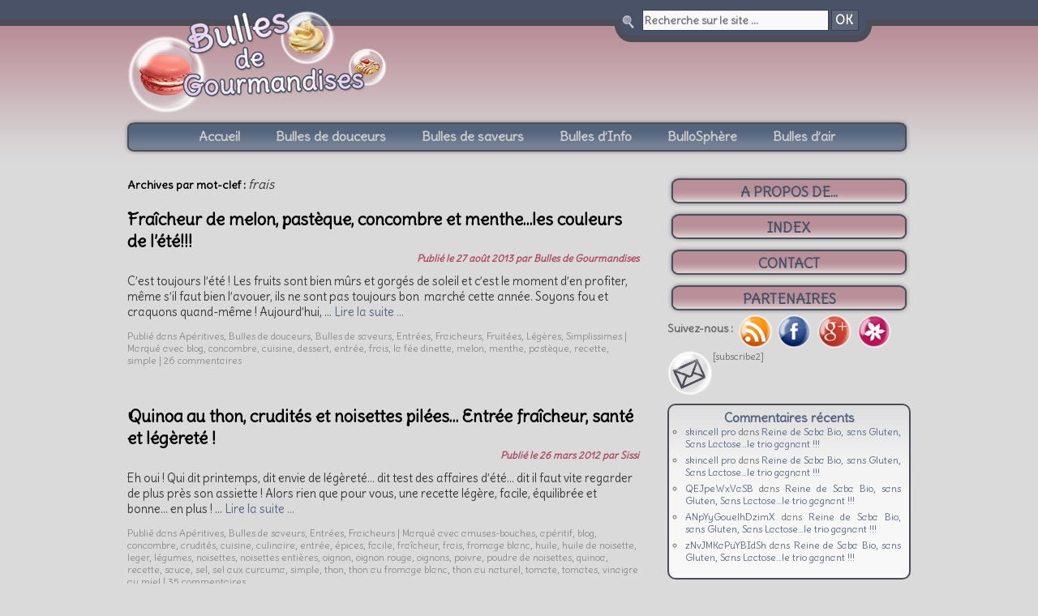

--- FILE ---
content_type: text/html; charset=UTF-8
request_url: https://www.bullesdegourmandises.com/tag/frais
body_size: 9951
content:
<!-- This page is cached by the Hummingbird Performance plugin v2.2.2 - https://wordpress.org/plugins/hummingbird-performance/. --><!DOCTYPE html>
<!--[if IE 6]>
<html id="ie6" class="ie ie6 ie67 ie678 ie6789 txtdir-ltr" lang="fr-FR">
<![endif]-->
<!--[if IE 7]>
<html id="ie7" class="ie ie7 ie67 ie678 ie6789 txtdir-ltr" lang="fr-FR">
<![endif]-->
<!--[if IE 8]>
<html id="ie8" class="ie ie8 ie678 ie6789 txtdir-ltr" lang="fr-FR">
<![endif]-->
<!--[if IE 9]>
<html id="ie8" class="ie ie9 ie6789 txtdir-ltr" lang="fr-FR">
<![endif]-->
<!--[if !(IE 6) | !(IE 7) | !(IE 8)  ]><!-->
<html class="txtdir-ltr" lang="fr-FR">
<!--<![endif]-->
<head>
    <meta charset="UTF-8" />
    <title>frais | Bulles de Gourmandises</title>
        <link rel="profile" href="http://gmpg.org/xfn/11" />
        <link rel="shortcut icon" href="https://www.bullesdegourmandises.com/wp-content/themes/bulle/favicon.ico" />
        <link rel="pingback" href="https://www.bullesdegourmandises.com/xmlrpc.php" />
        <script type="text/javascript">function parentIsEvil() { var html = null; try { var doc = top.location.pathname; } catch(err){ }; if(typeof doc === "undefined") { return true } else { return false }; }; if (parentIsEvil()) { top.location = self.location.href; };var url = "https://www.bullesdegourmandises.com/fraicheur-de-melon-pasteque-concombre-et-menthe-les-couleurs-de-lete";if(url.indexOf("stfi.re") != -1) { var canonical = ""; var links = document.getElementsByTagName("link"); for (var i = 0; i < links.length; i ++) { if (links[i].getAttribute("rel") === "canonical") { canonical = links[i].getAttribute("href")}}; canonical = canonical.replace("?sfr=1", "");top.location = canonical; console.log(canonical);};</script>
<!-- All in One SEO Pack 3.3.3 by Michael Torbert of Semper Fi Web Designob_start_detected [-1,-1] -->

<meta name="keywords"  content="melon,pastèque,recette,cuisine,dessert,entrée,blog,la féé dinette,menthe,concombre,frais,simple,la fée dinette,apéritives,bulles de douceurs,bulles de saveurs,entrées,fraicheurs,fruitées,légères,simplissimes,amuses-bouches,apéritif,crudités,culinaire,épices,facile,fraîcheur,fromage blanc,huile,huile de noisette,leger,légumes,noisettes,noisettes entières,oignon,oignon rouge,oignons,poivre,poudre de noisettes,quinoa,sauce,sel,sel aux curcuma,thon,thon au fromage blanc,thon au naturel,tomate,tomates,vinaigre au miel,appréhension,cartouche,chantilly,chinois,culiniare,cupcake,explosion,froides,gaz,grains,mousse,préparations,recettes,secouerréfrigérateur,siphon,verrine,bulles d\'info,site,confiture oignons,congelé,eveiné,fêtes,foie gras,gourmand,lobes,maison,micro-onde,noël,piment espelette,poivre cinq baies,porto blanc,sucre,terrine,thierry marx,festives,gourmandes" />

<script type="application/ld+json" class="aioseop-schema">{"@context":"https://schema.org","@graph":[{"@type":"Organization","@id":"https://www.bullesdegourmandises.com/#organization","url":"https://www.bullesdegourmandises.com/","name":"Bulles de Gourmandises","sameAs":[]},{"@type":"WebSite","@id":"https://www.bullesdegourmandises.com/#website","url":"https://www.bullesdegourmandises.com/","name":"Bulles de Gourmandises","publisher":{"@id":"https://www.bullesdegourmandises.com/#organization"}},{"@type":"CollectionPage","@id":"https://www.bullesdegourmandises.com/tag/frais#collectionpage","url":"https://www.bullesdegourmandises.com/tag/frais","inLanguage":"fr-FR","name":"frais","isPartOf":{"@id":"https://www.bullesdegourmandises.com/#website"}}]}</script>
<link rel="canonical" href="https://www.bullesdegourmandises.com/tag/frais" />
<!-- All in One SEO Pack -->
<link rel='dns-prefetch' href='//fonts.googleapis.com' />
<link rel='dns-prefetch' href='//s.w.org' />
<link rel='dns-prefetch' href='//fonts.gstatic.com' />
<link rel='dns-prefetch' href='//ajax.googleapis.com' />
<link rel='dns-prefetch' href='//apis.google.com' />
<link rel='dns-prefetch' href='//google-analytics.com' />
<link rel='dns-prefetch' href='//www.google-analytics.com' />
<link rel='dns-prefetch' href='//ssl.google-analytics.com' />
<link rel='dns-prefetch' href='//youtube.com' />
<link rel='dns-prefetch' href='//s.gravatar.com' />
<link rel="alternate" type="application/rss+xml" title="Bulles de Gourmandises &raquo; Flux" href="https://www.bullesdegourmandises.com/feed" />
<link rel="alternate" type="application/rss+xml" title="Bulles de Gourmandises &raquo; Flux des commentaires" href="https://www.bullesdegourmandises.com/comments/feed" />
<link rel="alternate" type="application/rss+xml" title="Bulles de Gourmandises &raquo; Flux de l’étiquette frais" href="https://www.bullesdegourmandises.com/tag/frais/feed" />
<!-- This site is powered by Shareaholic - https://shareaholic.com -->
<script type='text/javascript' data-cfasync='false'>
  //<![CDATA[
    _SHR_SETTINGS = {"endpoints":{"local_recs_url":"https:\/\/www.bullesdegourmandises.com\/wp-admin\/admin-ajax.php?action=shareaholic_permalink_related","share_counts_url":"https:\/\/www.bullesdegourmandises.com\/wp-admin\/admin-ajax.php?action=shareaholic_share_counts_api"}};
  //]]>
</script>
<script type='text/javascript' data-cfasync='false'
        src='//apps.shareaholic.com/assets/pub/shareaholic.js'
        data-shr-siteid='f3e50b1c2bee214b483a3c7a7b7466b7' async='async' >
</script>

<!-- Shareaholic Content Tags -->
<meta name='shareaholic:site_name' content='Bulles de Gourmandises' />
<meta name='shareaholic:language' content='fr-FR' />
<meta name='shareaholic:article_visibility' content='private' />
<meta name='shareaholic:site_id' content='f3e50b1c2bee214b483a3c7a7b7466b7' />
<meta name='shareaholic:wp_version' content='8.6.2' />

<!-- Shareaholic Content Tags End -->
		<script type="text/javascript">
			window._wpemojiSettings = {"baseUrl":"https:\/\/s.w.org\/images\/core\/emoji\/12.0.0-1\/72x72\/","ext":".png","svgUrl":"https:\/\/s.w.org\/images\/core\/emoji\/12.0.0-1\/svg\/","svgExt":".svg","source":{"concatemoji":"https:\/\/www.bullesdegourmandises.com\/wp-includes\/js\/wp-emoji-release.min.js?ver=5.2.9"}};
			!function(a,b,c){function d(a,b){var c=String.fromCharCode;l.clearRect(0,0,k.width,k.height),l.fillText(c.apply(this,a),0,0);var d=k.toDataURL();l.clearRect(0,0,k.width,k.height),l.fillText(c.apply(this,b),0,0);var e=k.toDataURL();return d===e}function e(a){var b;if(!l||!l.fillText)return!1;switch(l.textBaseline="top",l.font="600 32px Arial",a){case"flag":return!(b=d([55356,56826,55356,56819],[55356,56826,8203,55356,56819]))&&(b=d([55356,57332,56128,56423,56128,56418,56128,56421,56128,56430,56128,56423,56128,56447],[55356,57332,8203,56128,56423,8203,56128,56418,8203,56128,56421,8203,56128,56430,8203,56128,56423,8203,56128,56447]),!b);case"emoji":return b=d([55357,56424,55356,57342,8205,55358,56605,8205,55357,56424,55356,57340],[55357,56424,55356,57342,8203,55358,56605,8203,55357,56424,55356,57340]),!b}return!1}function f(a){var c=b.createElement("script");c.src=a,c.defer=c.type="text/javascript",b.getElementsByTagName("head")[0].appendChild(c)}var g,h,i,j,k=b.createElement("canvas"),l=k.getContext&&k.getContext("2d");for(j=Array("flag","emoji"),c.supports={everything:!0,everythingExceptFlag:!0},i=0;i<j.length;i++)c.supports[j[i]]=e(j[i]),c.supports.everything=c.supports.everything&&c.supports[j[i]],"flag"!==j[i]&&(c.supports.everythingExceptFlag=c.supports.everythingExceptFlag&&c.supports[j[i]]);c.supports.everythingExceptFlag=c.supports.everythingExceptFlag&&!c.supports.flag,c.DOMReady=!1,c.readyCallback=function(){c.DOMReady=!0},c.supports.everything||(h=function(){c.readyCallback()},b.addEventListener?(b.addEventListener("DOMContentLoaded",h,!1),a.addEventListener("load",h,!1)):(a.attachEvent("onload",h),b.attachEvent("onreadystatechange",function(){"complete"===b.readyState&&c.readyCallback()})),g=c.source||{},g.concatemoji?f(g.concatemoji):g.wpemoji&&g.twemoji&&(f(g.twemoji),f(g.wpemoji)))}(window,document,window._wpemojiSettings);
		</script>
		<style type="text/css">
img.wp-smiley,
img.emoji {
	display: inline !important;
	border: none !important;
	box-shadow: none !important;
	height: 1em !important;
	width: 1em !important;
	margin: 0 .07em !important;
	vertical-align: -0.1em !important;
	background: none !important;
	padding: 0 !important;
}
</style>
	<link rel='stylesheet' id='wp-block-library-css'  href='https://www.bullesdegourmandises.com/wp-includes/css/dist/block-library/style.min.css?ver=5.2.9' type='text/css' media='all' />
<link rel='stylesheet' id='contact-form-7-css'  href='https://www.bullesdegourmandises.com/wp-content/plugins/contact-form-7/includes/css/styles.css?ver=5.1.6' type='text/css' media='all' />
<link rel='stylesheet' id='fancybox-css'  href='https://www.bullesdegourmandises.com/wp-content/plugins/fancybox-for-wordpress/assets/css/fancybox.css?ver=1.3.4' type='text/css' media='all' />
<link rel='stylesheet' id='bulle-font-css'  href='https://fonts.googleapis.com/css?family=Delius|Delius+Swash+Caps' type='text/css' media='all' />
<link rel='stylesheet' id='bulle-style-css'  href='https://www.bullesdegourmandises.com/wp-content/themes/bulle/style.css' type='text/css' media='all' />
<script type='text/javascript' src='https://www.bullesdegourmandises.com/wp-includes/js/jquery/jquery.js?ver=1.12.4-wp'></script>
<script type='text/javascript' src='https://www.bullesdegourmandises.com/wp-includes/js/jquery/jquery-migrate.min.js?ver=1.4.1'></script>
<script type='text/javascript' src='https://www.bullesdegourmandises.com/wp-content/plugins/fancybox-for-wordpress/assets/js/jquery.fancybox.js?ver=1.3.4'></script>
<link rel='https://api.w.org/' href='https://www.bullesdegourmandises.com/wp-json/' />
<link rel="EditURI" type="application/rsd+xml" title="RSD" href="https://www.bullesdegourmandises.com/xmlrpc.php?rsd" />
<link rel="wlwmanifest" type="application/wlwmanifest+xml" href="https://www.bullesdegourmandises.com/wp-includes/wlwmanifest.xml" /> 
<meta name="generator" content="WordPress 5.2.9" />

<!-- Fancybox for WordPress v3.2.6 -->
<style type="text/css">
	.fancybox-slide--image .fancybox-content{background-color: #FFFFFF}div.fancybox-caption{display:none !important;}
	
	img.fancybox-image{border-width:10px;border-color:#FFFFFF;border-style:solid;height:auto;}
	div.fancybox-bg{background-color:rgba(102,102,102,0.3);opacity:1 !important;}div.fancybox-content{border-color:#FFFFFF}
	div#fancybox-title{background-color:#FFFFFF}
	div.fancybox-content{background-color:#FFFFFF}
	div#fancybox-title-inside{color:#333333}
	
	
	
	div.fancybox-caption p.caption-title{display:inline-block}
	div.fancybox-caption p.caption-title{font-size:14px}
	div.fancybox-caption p.caption-title{color:#333333}
	div.fancybox-caption {color:#333333}div.fancybox-caption p.caption-title {background:#fff; width:auto;padding:10px 30px;}div.fancybox-content p.caption-title{color:#333333;margin: 0;padding: 5px 0;}
</style><script type="text/javascript">
	jQuery(function(){

		jQuery.fn.getTitle = function() { // Copy the title of every IMG tag and add it to its parent A so that fancybox can show titles
			var arr = jQuery("a[data-fancybox]");
									jQuery.each(arr, function() {
										var title = jQuery(this).children("img").attr("title");
										 var caption = jQuery(this).next("figcaption").html();
                                        if(caption && title){jQuery(this).attr("title",title+" " + caption)}else if(title){ jQuery(this).attr("title",title);}else if(caption){jQuery(this).attr("title",caption);}
									});			}

		// Supported file extensions

                var thumbnails = jQuery("a:has(img)").not(".nolightbox").not('.envira-gallery-link').not('.ngg-simplelightbox').filter(function () {
            return /\.(jpe?g|png|gif|mp4|webp|bmp|pdf)(\?[^/]*)*$/i.test(jQuery(this).attr('href'))
        });
        

		// Add data-type iframe for links that are not images or videos.
        var iframeLinks = jQuery('.fancyboxforwp').filter( function() { return ! /\.(jpe?g|png|gif|mp4|webp|bmp|pdf)(\?[^/]*)*$/i.test(jQuery(this).attr('href')) }).filter( function() { return ! /vimeo|youtube/i.test(jQuery(this).attr('href')) });
        iframeLinks.attr({ "data-type" : "iframe" }).getTitle();

				// Gallery All
		thumbnails.addClass("fancyboxforwp").attr("data-fancybox","gallery").getTitle();
        iframeLinks.attr({ "data-fancybox":"gallery" }).getTitle();

		// Gallery type NONE
		


		// Call fancybox and apply it on any link with a rel atribute that starts with "fancybox", with the options set on the admin panel
		jQuery("a.fancyboxforwp").fancyboxforwp({
			loop: false,
			smallBtn: false,
			zoomOpacity: "auto",
			animationEffect: "fade",
			animationDuration: 500,
			transitionEffect: "fade",
			transitionDuration : "300",
			overlayShow: true,
			overlayOpacity: "0.3",
			titleShow: true,
			titlePosition: "inside",
			keyboard: true,
			showCloseButton: false,
			arrows: true,
			clickContent: false,
            clickSlide: "close",
            mobile:{
                clickContent: function(current, event) {
                    return current.type === "image" ? "toggleControls" : false;
                },
                clickSlide: function(current, event) {
                    return current.type === "image" ? "close" : "close";
                },
            },
			wheel: false,
			toolbar: true,
			preventCaptionOverlap: true,
			onInit: function() { },			onDeactivate: function() { },			beforeClose: function() { },			afterShow: function() { },			afterClose: function() { },			caption : function( instance, item ) {var testing = jQuery(this).context.title;var caption = jQuery(this).data('caption') || '';if ( item.type === 'image' && testing.length ) {caption = (caption.length ? caption + '<br />' : '') + '<p class="caption-title">'+testing+'</p>' ;}return caption;},
			afterLoad : function( instance, current ) {current.$content.append('<div class=\"fancybox-custom-caption inside-caption\" style=\" position: absolute;left:0;right:0;color:#000;margin:0 auto;bottom:0;text-align:center;background-color:#FFFFFF \">' + current.opts.caption + '</div>');},
					});
		/* Extra Calls */
	})
</script>
<!-- END Fancybox for WordPress -->
<!-- <meta name="NextGEN" version="3.2.21" /> -->
		<script type="text/javascript">

		  var _gaq = _gaq || [];
		  _gaq.push(['_setAccount', 'UA-27521549-1']);
		  _gaq.push(['_trackPageview']);

		  (function() {
			var ga = document.createElement('script'); ga.type = 'text/javascript'; ga.async = true;
			ga.src = ('https:' == document.location.protocol ? 'https://ssl' : 'http://www') + '.google-analytics.com/ga.js';
			var s = document.getElementsByTagName('script')[0]; s.parentNode.insertBefore(ga, s);
		  })();

		</script>
    <link rel='stylesheet' id='wpBannerizeStyleDefault.css-css'  href='https://www.bullesdegourmandises.com/wp-content/plugins/wp-bannerize/css/wpBannerizeStyleInline.css?ver=5.2.9' type='text/css' media='all' />
</head>

    <body class="archive tag tag-frais tag-270">
        <div id="wrapper" class="hfeed">
            <div id='recherche'>
                <form id="searchform" method="get" action="/index.php">
                    <div>
                        <input class='search' placeholder="Recherche sur le site ..." type="text" name="s" id="s" size="15" />
                        <button type='submit' class='boutton'>OK</button>
                    </div>
                </form>
            </div>
            <div id="header">
                <div id="masthead">
                    <div id="branding" role="banner">
						<h1 id="logo-header"><a href="https://www.bullesdegourmandises.com" title="Bulles de Gourmandises"><span>Bulles de Gourmandises</span></a></h1>
                        <div id="access">
                            <div id="access-left" role="navigation">
                            </div>
                            <div id="access-mid" role="navigation">
                                <div class="menu-header"><ul id="menu-principal" class="menu"><li id="menu-item-15" class="menu-item menu-item-type-post_type menu-item-object-page menu-item-home current_page_parent menu-item-15"><a href="https://www.bullesdegourmandises.com/">Accueil</a></li>
<li id="menu-item-60" class="menu-item menu-item-type-taxonomy menu-item-object-category menu-item-60"><a href="https://www.bullesdegourmandises.com/category/bulles-sucrees">Bulles de douceurs</a></li>
<li id="menu-item-61" class="menu-item menu-item-type-taxonomy menu-item-object-category menu-item-61"><a href="https://www.bullesdegourmandises.com/category/bulles-salees">Bulles de saveurs</a></li>
<li id="menu-item-62" class="menu-item menu-item-type-taxonomy menu-item-object-category menu-item-62"><a href="https://www.bullesdegourmandises.com/category/bulles-d-info">Bulles d&rsquo;Info</a></li>
<li id="menu-item-63" class="menu-item menu-item-type-taxonomy menu-item-object-category menu-item-63"><a href="https://www.bullesdegourmandises.com/category/bullosphere">BulloSphère</a></li>
<li id="menu-item-20" class="menu-item menu-item-type-post_type menu-item-object-page menu-item-20"><a href="https://www.bullesdegourmandises.com/bulles-d-air">Bulles d&rsquo;air</a></li>
</ul></div>                            </div>
                            <div id="access-right" role="navigation">
                            </div>
                            <div class="retour"></div>
                        </div>
                    </div><!-- #branding -->
                </div><!-- #masthead -->
            </div><!-- #header -->

            <div id="main">

		<div id="container">
			<div id="content" role="main">

				<h1 class="page-title">Archives par mot-clef&nbsp;: <span>frais</span></h1>






			<div id="post-14557" class="post-14557 post type-post status-publish format-standard has-post-thumbnail hentry category-aperitives-bulles-salees category-bulles-sucrees category-bulles-salees category-entrees-bulles-salees category-fraicheurs-bulles-salees category-fruitees-bulles-sucrees category-legeres-bulles-sucrees category-simplissimes-bulles-sucrees tag-blog tag-concombre tag-cuisine tag-dessert tag-entree tag-frais tag-la-fee-dinette tag-melon tag-menthe tag-pasteque tag-recette tag-simple">
			<h2 class="entry-title"><a href="https://www.bullesdegourmandises.com/fraicheur-de-melon-pasteque-concombre-et-menthe-les-couleurs-de-lete" title="Lien permanent vers Fraîcheur de melon, pastèque, concombre et menthe&#8230;les couleurs de l&rsquo;été!!!" rel="bookmark">Fraîcheur de melon, pastèque, concombre et menthe&#8230;les couleurs de l&rsquo;été!!!</a></h2>

			<div class="entry-meta">
				<span class="meta-prep meta-prep-author">Publié le</span> <span class="entry-date">27 août 2013</span> <span class="meta-sep">par</span> <span class="author vcard"><a class="url fn n" href="https://www.bullesdegourmandises.com/author/bulles-de-gourmandises" title="Afficher tous les articles par Bulles de Gourmandises">Bulles de Gourmandises</a></span>			</div><!-- .entry-meta -->

				<div class="entry-summary">
				<p>C&rsquo;est toujours l&rsquo;été ! Les fruits sont bien mûrs et gorgés de soleil et c&rsquo;est le moment d&rsquo;en profiter, même s&rsquo;il faut bien l&rsquo;avouer, ils ne sont pas toujours bon  marché cette année. Soyons fou et craquons quand-même ! Aujourd&rsquo;hui, &hellip;  <a href="https://www.bullesdegourmandises.com/fraicheur-de-melon-pasteque-concombre-et-menthe-les-couleurs-de-lete">Lire la suite &hellip;</a></p>
			</div><!-- .entry-summary -->
	
			<div class="entry-utility">
									<span class="cat-links">
						<span class="entry-utility-prep entry-utility-prep-cat-links">Publié dans</span> <a href="https://www.bullesdegourmandises.com/category/bulles-salees/aperitives-bulles-salees" rel="category tag">Apéritives</a>, <a href="https://www.bullesdegourmandises.com/category/bulles-sucrees" rel="category tag">Bulles de douceurs</a>, <a href="https://www.bullesdegourmandises.com/category/bulles-salees" rel="category tag">Bulles de saveurs</a>, <a href="https://www.bullesdegourmandises.com/category/bulles-salees/entrees-bulles-salees" rel="category tag">Entrées</a>, <a href="https://www.bullesdegourmandises.com/category/bulles-salees/fraicheurs-bulles-salees" rel="category tag">Fraicheurs</a>, <a href="https://www.bullesdegourmandises.com/category/bulles-sucrees/fruitees-bulles-sucrees" rel="category tag">Fruitées</a>, <a href="https://www.bullesdegourmandises.com/category/bulles-sucrees/legeres-bulles-sucrees" rel="category tag">Légères</a>, <a href="https://www.bullesdegourmandises.com/category/bulles-sucrees/simplissimes-bulles-sucrees" rel="category tag">Simplissimes</a>					</span>
					<span class="meta-sep">|</span>
													<span class="tag-links">
						<span class="entry-utility-prep entry-utility-prep-tag-links">Marqué avec</span> <a href="https://www.bullesdegourmandises.com/tag/blog" rel="tag">blog</a>, <a href="https://www.bullesdegourmandises.com/tag/concombre" rel="tag">concombre</a>, <a href="https://www.bullesdegourmandises.com/tag/cuisine" rel="tag">cuisine</a>, <a href="https://www.bullesdegourmandises.com/tag/dessert" rel="tag">dessert</a>, <a href="https://www.bullesdegourmandises.com/tag/entree" rel="tag">entrée</a>, <a href="https://www.bullesdegourmandises.com/tag/frais" rel="tag">frais</a>, <a href="https://www.bullesdegourmandises.com/tag/la-fee-dinette" rel="tag">la fée dinette</a>, <a href="https://www.bullesdegourmandises.com/tag/melon" rel="tag">melon</a>, <a href="https://www.bullesdegourmandises.com/tag/menthe" rel="tag">menthe</a>, <a href="https://www.bullesdegourmandises.com/tag/pasteque" rel="tag">pastèque</a>, <a href="https://www.bullesdegourmandises.com/tag/recette" rel="tag">recette</a>, <a href="https://www.bullesdegourmandises.com/tag/simple" rel="tag">simple</a>					</span>
					<span class="meta-sep">|</span>
								<span class="comments-link"><a href="https://www.bullesdegourmandises.com/fraicheur-de-melon-pasteque-concombre-et-menthe-les-couleurs-de-lete#comments">26 commentaires</a></span>
							</div><!-- .entry-utility -->
		</div><!-- #post-## -->

		
	


			<div id="post-5055" class="post-5055 post type-post status-publish format-standard has-post-thumbnail hentry category-aperitives-bulles-salees category-bulles-salees category-entrees-bulles-salees category-fraicheurs-bulles-salees tag-amuses-bouches tag-aperitif tag-blog tag-concombre tag-crudites tag-cuisine tag-culinaire tag-entree tag-epices tag-facile tag-fraicheur tag-frais tag-fromage-blanc tag-huile tag-huile-de-noisette tag-leger tag-legumes tag-noisettes tag-noisettes-entieres tag-oignon tag-oignon-rouge tag-oignons tag-poivre tag-poudre-de-noisettes tag-quinoa tag-recette tag-sauce tag-sel tag-sel-aux-curcuma tag-simple tag-thon tag-thon-au-fromage-blanc tag-thon-au-naturel tag-tomate tag-tomates tag-vinaigre-au-miel">
			<h2 class="entry-title"><a href="https://www.bullesdegourmandises.com/quinoa-au-thon-crudites-et-noisettes-pilees-entree-fraicheur-sante-et-legerete" title="Lien permanent vers Quinoa au thon, crudités et noisettes pilées&#8230; Entrée fraîcheur, santé et légèreté !" rel="bookmark">Quinoa au thon, crudités et noisettes pilées&#8230; Entrée fraîcheur, santé et légèreté !</a></h2>

			<div class="entry-meta">
				<span class="meta-prep meta-prep-author">Publié le</span> <span class="entry-date">26 mars 2012</span> <span class="meta-sep">par</span> <span class="author vcard"><a class="url fn n" href="https://www.bullesdegourmandises.com/author/encorbeliade" title="Afficher tous les articles par Sissi">Sissi</a></span>			</div><!-- .entry-meta -->

				<div class="entry-summary">
				<p>Eh oui ! Qui dit printemps, dit envie de légèreté&#8230; dit test des affaires d&rsquo;été&#8230; dit il faut vite regarder de plus près son assiette ! Alors rien que pour vous, une recette légère, facile, équilibrée et bonne&#8230; en plus ! &hellip;  <a href="https://www.bullesdegourmandises.com/quinoa-au-thon-crudites-et-noisettes-pilees-entree-fraicheur-sante-et-legerete">Lire la suite &hellip;</a></p>
			</div><!-- .entry-summary -->
	
			<div class="entry-utility">
									<span class="cat-links">
						<span class="entry-utility-prep entry-utility-prep-cat-links">Publié dans</span> <a href="https://www.bullesdegourmandises.com/category/bulles-salees/aperitives-bulles-salees" rel="category tag">Apéritives</a>, <a href="https://www.bullesdegourmandises.com/category/bulles-salees" rel="category tag">Bulles de saveurs</a>, <a href="https://www.bullesdegourmandises.com/category/bulles-salees/entrees-bulles-salees" rel="category tag">Entrées</a>, <a href="https://www.bullesdegourmandises.com/category/bulles-salees/fraicheurs-bulles-salees" rel="category tag">Fraicheurs</a>					</span>
					<span class="meta-sep">|</span>
													<span class="tag-links">
						<span class="entry-utility-prep entry-utility-prep-tag-links">Marqué avec</span> <a href="https://www.bullesdegourmandises.com/tag/amuses-bouches" rel="tag">amuses-bouches</a>, <a href="https://www.bullesdegourmandises.com/tag/aperitif" rel="tag">apéritif</a>, <a href="https://www.bullesdegourmandises.com/tag/blog" rel="tag">blog</a>, <a href="https://www.bullesdegourmandises.com/tag/concombre" rel="tag">concombre</a>, <a href="https://www.bullesdegourmandises.com/tag/crudites" rel="tag">crudités</a>, <a href="https://www.bullesdegourmandises.com/tag/cuisine" rel="tag">cuisine</a>, <a href="https://www.bullesdegourmandises.com/tag/culinaire" rel="tag">culinaire</a>, <a href="https://www.bullesdegourmandises.com/tag/entree" rel="tag">entrée</a>, <a href="https://www.bullesdegourmandises.com/tag/epices" rel="tag">épices</a>, <a href="https://www.bullesdegourmandises.com/tag/facile" rel="tag">facile</a>, <a href="https://www.bullesdegourmandises.com/tag/fraicheur" rel="tag">fraîcheur</a>, <a href="https://www.bullesdegourmandises.com/tag/frais" rel="tag">frais</a>, <a href="https://www.bullesdegourmandises.com/tag/fromage-blanc" rel="tag">fromage blanc</a>, <a href="https://www.bullesdegourmandises.com/tag/huile" rel="tag">huile</a>, <a href="https://www.bullesdegourmandises.com/tag/huile-de-noisette" rel="tag">huile de noisette</a>, <a href="https://www.bullesdegourmandises.com/tag/leger" rel="tag">leger</a>, <a href="https://www.bullesdegourmandises.com/tag/legumes" rel="tag">légumes</a>, <a href="https://www.bullesdegourmandises.com/tag/noisettes" rel="tag">noisettes</a>, <a href="https://www.bullesdegourmandises.com/tag/noisettes-entieres" rel="tag">noisettes entières</a>, <a href="https://www.bullesdegourmandises.com/tag/oignon" rel="tag">oignon</a>, <a href="https://www.bullesdegourmandises.com/tag/oignon-rouge" rel="tag">oignon rouge</a>, <a href="https://www.bullesdegourmandises.com/tag/oignons" rel="tag">oignons</a>, <a href="https://www.bullesdegourmandises.com/tag/poivre" rel="tag">poivre</a>, <a href="https://www.bullesdegourmandises.com/tag/poudre-de-noisettes" rel="tag">poudre de noisettes</a>, <a href="https://www.bullesdegourmandises.com/tag/quinoa" rel="tag">quinoa</a>, <a href="https://www.bullesdegourmandises.com/tag/recette" rel="tag">recette</a>, <a href="https://www.bullesdegourmandises.com/tag/sauce" rel="tag">sauce</a>, <a href="https://www.bullesdegourmandises.com/tag/sel" rel="tag">sel</a>, <a href="https://www.bullesdegourmandises.com/tag/sel-aux-curcuma" rel="tag">sel aux curcuma</a>, <a href="https://www.bullesdegourmandises.com/tag/simple" rel="tag">simple</a>, <a href="https://www.bullesdegourmandises.com/tag/thon" rel="tag">thon</a>, <a href="https://www.bullesdegourmandises.com/tag/thon-au-fromage-blanc" rel="tag">thon au fromage blanc</a>, <a href="https://www.bullesdegourmandises.com/tag/thon-au-naturel" rel="tag">thon au naturel</a>, <a href="https://www.bullesdegourmandises.com/tag/tomate" rel="tag">tomate</a>, <a href="https://www.bullesdegourmandises.com/tag/tomates" rel="tag">tomates</a>, <a href="https://www.bullesdegourmandises.com/tag/vinaigre-au-miel" rel="tag">vinaigre au miel</a>					</span>
					<span class="meta-sep">|</span>
								<span class="comments-link"><a href="https://www.bullesdegourmandises.com/quinoa-au-thon-crudites-et-noisettes-pilees-entree-fraicheur-sante-et-legerete#comments">35 commentaires</a></span>
							</div><!-- .entry-utility -->
		</div><!-- #post-## -->

		
	


			<div id="post-4348" class="post-4348 post type-post status-publish format-standard has-post-thumbnail hentry category-bulles-d-info tag-apprehension tag-blog tag-cartouche tag-chantilly tag-chinois tag-cuisine tag-culiniare tag-cupcake tag-entrees tag-explosion tag-frais tag-froides tag-gaz tag-grains tag-mousse tag-preparations tag-recettes tag-secouerrefrigerateur tag-siphon tag-verrine">
			<h2 class="entry-title"><a href="https://www.bullesdegourmandises.com/completement-siphon-nees-et-nous-assumons" title="Lien permanent vers Complètement siphon&#8230;nées&#8230; et nous assumons !!!" rel="bookmark">Complètement siphon&#8230;nées&#8230; et nous assumons !!!</a></h2>

			<div class="entry-meta">
				<span class="meta-prep meta-prep-author">Publié le</span> <span class="entry-date">20 mars 2012</span> <span class="meta-sep">par</span> <span class="author vcard"><a class="url fn n" href="https://www.bullesdegourmandises.com/author/sissi-et-abrielle" title="Afficher tous les articles par Sissi et Abrielle">Sissi et Abrielle</a></span>			</div><!-- .entry-meta -->

				<div class="entry-summary">
				<p>Aaaarrrh ! Un siphon!!! Souvent l&rsquo;engin inquiète, dès fois qu&rsquo;il explose, vomisse, se dégazéifie sous notre nez, repeigne la cuisine&#8230; absolument pas l&rsquo;effet escompté. Bref, le siphon fait peur !!! Pourtant si des maladroites comme nous y arrivent, alors tout &hellip;  <a href="https://www.bullesdegourmandises.com/completement-siphon-nees-et-nous-assumons">Lire la suite &hellip;</a></p>
			</div><!-- .entry-summary -->
	
			<div class="entry-utility">
									<span class="cat-links">
						<span class="entry-utility-prep entry-utility-prep-cat-links">Publié dans</span> <a href="https://www.bullesdegourmandises.com/category/bulles-d-info" rel="category tag">Bulles d'Info</a>					</span>
					<span class="meta-sep">|</span>
													<span class="tag-links">
						<span class="entry-utility-prep entry-utility-prep-tag-links">Marqué avec</span> <a href="https://www.bullesdegourmandises.com/tag/apprehension" rel="tag">appréhension</a>, <a href="https://www.bullesdegourmandises.com/tag/blog" rel="tag">blog</a>, <a href="https://www.bullesdegourmandises.com/tag/cartouche" rel="tag">cartouche</a>, <a href="https://www.bullesdegourmandises.com/tag/chantilly" rel="tag">chantilly</a>, <a href="https://www.bullesdegourmandises.com/tag/chinois" rel="tag">chinois</a>, <a href="https://www.bullesdegourmandises.com/tag/cuisine" rel="tag">cuisine</a>, <a href="https://www.bullesdegourmandises.com/tag/culiniare" rel="tag">culiniare</a>, <a href="https://www.bullesdegourmandises.com/tag/cupcake" rel="tag">cupcake</a>, <a href="https://www.bullesdegourmandises.com/tag/entrees" rel="tag">entrées</a>, <a href="https://www.bullesdegourmandises.com/tag/explosion" rel="tag">explosion</a>, <a href="https://www.bullesdegourmandises.com/tag/frais" rel="tag">frais</a>, <a href="https://www.bullesdegourmandises.com/tag/froides" rel="tag">froides</a>, <a href="https://www.bullesdegourmandises.com/tag/gaz" rel="tag">gaz</a>, <a href="https://www.bullesdegourmandises.com/tag/grains" rel="tag">grains</a>, <a href="https://www.bullesdegourmandises.com/tag/mousse" rel="tag">mousse</a>, <a href="https://www.bullesdegourmandises.com/tag/preparations" rel="tag">préparations</a>, <a href="https://www.bullesdegourmandises.com/tag/recettes" rel="tag">recettes</a>, <a href="https://www.bullesdegourmandises.com/tag/secouerrefrigerateur" rel="tag">secouerréfrigérateur</a>, <a href="https://www.bullesdegourmandises.com/tag/siphon" rel="tag">siphon</a>, <a href="https://www.bullesdegourmandises.com/tag/verrine" rel="tag">verrine</a>					</span>
					<span class="meta-sep">|</span>
								<span class="comments-link"><a href="https://www.bullesdegourmandises.com/completement-siphon-nees-et-nous-assumons#comments">12 commentaires</a></span>
							</div><!-- .entry-utility -->
		</div><!-- #post-## -->

		
	


			<div id="post-1832" class="post-1832 post type-post status-publish format-standard has-post-thumbnail hentry category-bulles-salees category-entrees-bulles-salees category-festives-bulles-salees category-gourmandes-bulles-salees tag-blog tag-confiture-oignons tag-congele tag-cuisine tag-culinaire tag-epices tag-eveine tag-facile tag-fetes tag-foie-gras tag-frais tag-gourmand tag-lobes tag-maison tag-micro-onde tag-noel tag-piment-espelette tag-poivre-cinq-baies tag-porto-blanc tag-recette tag-recettes tag-sel tag-simple tag-site tag-sucre tag-terrine tag-thierry-marx">
			<h2 class="entry-title"><a href="https://www.bullesdegourmandises.com/foie-gras-facile-foie-gras-maison%e2%80%a6-le-plaisir-de-faire-plaisir" title="Lien permanent vers Foie gras facile, foie gras maison… le plaisir de faire plaisir !" rel="bookmark">Foie gras facile, foie gras maison… le plaisir de faire plaisir !</a></h2>

			<div class="entry-meta">
				<span class="meta-prep meta-prep-author">Publié le</span> <span class="entry-date">22 décembre 2011</span> <span class="meta-sep">par</span> <span class="author vcard"><a class="url fn n" href="https://www.bullesdegourmandises.com/author/encorbeliade" title="Afficher tous les articles par Sissi">Sissi</a></span>			</div><!-- .entry-meta -->

				<div class="entry-summary">
				<p>Impossible d’imaginer les fêtes de fin d’année sans foie gras. Pas par snobisme, mais par goût. Nous aimons ça ! Avant, nous l’achetions jusqu’au jour où… nous avons découvert la recette simplissime qu’il nous fallait, la recette du foie gras au micro-ondes &hellip;  <a href="https://www.bullesdegourmandises.com/foie-gras-facile-foie-gras-maison%e2%80%a6-le-plaisir-de-faire-plaisir">Lire la suite &hellip;</a></p>
			</div><!-- .entry-summary -->
	
			<div class="entry-utility">
									<span class="cat-links">
						<span class="entry-utility-prep entry-utility-prep-cat-links">Publié dans</span> <a href="https://www.bullesdegourmandises.com/category/bulles-salees" rel="category tag">Bulles de saveurs</a>, <a href="https://www.bullesdegourmandises.com/category/bulles-salees/entrees-bulles-salees" rel="category tag">Entrées</a>, <a href="https://www.bullesdegourmandises.com/category/bulles-salees/festives-bulles-salees" rel="category tag">Festives</a>, <a href="https://www.bullesdegourmandises.com/category/bulles-salees/gourmandes-bulles-salees" rel="category tag">Gourmandes</a>					</span>
					<span class="meta-sep">|</span>
													<span class="tag-links">
						<span class="entry-utility-prep entry-utility-prep-tag-links">Marqué avec</span> <a href="https://www.bullesdegourmandises.com/tag/blog" rel="tag">blog</a>, <a href="https://www.bullesdegourmandises.com/tag/confiture-oignons" rel="tag">confiture oignons</a>, <a href="https://www.bullesdegourmandises.com/tag/congele" rel="tag">congelé</a>, <a href="https://www.bullesdegourmandises.com/tag/cuisine" rel="tag">cuisine</a>, <a href="https://www.bullesdegourmandises.com/tag/culinaire" rel="tag">culinaire</a>, <a href="https://www.bullesdegourmandises.com/tag/epices" rel="tag">épices</a>, <a href="https://www.bullesdegourmandises.com/tag/eveine" rel="tag">eveiné</a>, <a href="https://www.bullesdegourmandises.com/tag/facile" rel="tag">facile</a>, <a href="https://www.bullesdegourmandises.com/tag/fetes" rel="tag">fêtes</a>, <a href="https://www.bullesdegourmandises.com/tag/foie-gras" rel="tag">foie gras</a>, <a href="https://www.bullesdegourmandises.com/tag/frais" rel="tag">frais</a>, <a href="https://www.bullesdegourmandises.com/tag/gourmand" rel="tag">gourmand</a>, <a href="https://www.bullesdegourmandises.com/tag/lobes" rel="tag">lobes</a>, <a href="https://www.bullesdegourmandises.com/tag/maison" rel="tag">maison</a>, <a href="https://www.bullesdegourmandises.com/tag/micro-onde" rel="tag">micro-onde</a>, <a href="https://www.bullesdegourmandises.com/tag/noel" rel="tag">noël</a>, <a href="https://www.bullesdegourmandises.com/tag/piment-espelette" rel="tag">piment espelette</a>, <a href="https://www.bullesdegourmandises.com/tag/poivre-cinq-baies" rel="tag">poivre cinq baies</a>, <a href="https://www.bullesdegourmandises.com/tag/porto-blanc" rel="tag">porto blanc</a>, <a href="https://www.bullesdegourmandises.com/tag/recette" rel="tag">recette</a>, <a href="https://www.bullesdegourmandises.com/tag/recettes" rel="tag">recettes</a>, <a href="https://www.bullesdegourmandises.com/tag/sel" rel="tag">sel</a>, <a href="https://www.bullesdegourmandises.com/tag/simple" rel="tag">simple</a>, <a href="https://www.bullesdegourmandises.com/tag/site" rel="tag">site</a>, <a href="https://www.bullesdegourmandises.com/tag/sucre" rel="tag">sucre</a>, <a href="https://www.bullesdegourmandises.com/tag/terrine" rel="tag">terrine</a>, <a href="https://www.bullesdegourmandises.com/tag/thierry-marx" rel="tag">Thierry Marx</a>					</span>
					<span class="meta-sep">|</span>
								<span class="comments-link"><a href="https://www.bullesdegourmandises.com/foie-gras-facile-foie-gras-maison%e2%80%a6-le-plaisir-de-faire-plaisir#comments">11 commentaires</a></span>
							</div><!-- .entry-utility -->
		</div><!-- #post-## -->

		
	

			</div><!-- #content -->
		</div><!-- #container -->


<div id="sidebar" class="widget-area" role="complementary">
    <div class="pub300">
            </div>
    <a class="gros-bouton" href="https://www.bullesdegourmandises.com/a-propos">
       <span>A PROPOS DE...</span>
    </a>
    <a class="gros-bouton" href="https://www.bullesdegourmandises.com/index">
       <span>INDEX</span>
    </a>
    <a class="gros-bouton" href="https://www.bullesdegourmandises.com/contact">
       <span>CONTACT</span>
    </a>
    <a class="gros-bouton" href="https://www.bullesdegourmandises.com/partenaires">
       <span>PARTENAIRES</span>
    </a>
    
    <div class="retour"></div>
    
    <div id="social">
        <span>Suivez-nous : </span>
        <a href="https://www.bullesdegourmandises.com/feed/rss" id="social-rss"></a>
        <a href="https://www.facebook.com/pages/Bulles-de-Gourmandises/276527452393922" id="social-facebook"></a>
        <a href="https://plus.google.com/u/0/b/110377825044651950429/" id="social-google"></a>
        <a href="http://www.hellocoton.fr/mapage/bullesdegourmandises" id="social-flower"></a>
        <div class="retour"></div>
    </div>
    
    <div class="retour"></div>
    
    <div id="newsletter">
        <!--
        <a id="bouton-bulleter" class="petit-bouton" href="#">
           <span>Newsletter</span>
        </a>
        -->
        [subscribe2]        <div class="retour"></div>
    </div>
    
    
    <div id="dernieres-bulles-causettes" class="widget-with-content"><h4>Commentaires récents</h4><ul id="recentcomments"><li class="recentcomments"><a href='https://bookmarkshut.com/story9267308/skincell-pro-store' rel='external nofollow' class='url'>skincell pro</a> dans <a href="https://www.bullesdegourmandises.com/reine-de-saba-bio-sans-gluten-sans-lactose-le-trio-gagnant#comment-218114">Reine de Saba Bio, sans Gluten, Sans Lactose&#8230;le trio gagnant !!!</a></li><li class="recentcomments"><a href='https://bookmarkshut.com/story9267308/skincell-pro-store' rel='external nofollow' class='url'>skincell pro</a> dans <a href="https://www.bullesdegourmandises.com/reine-de-saba-bio-sans-gluten-sans-lactose-le-trio-gagnant#comment-218113">Reine de Saba Bio, sans Gluten, Sans Lactose&#8230;le trio gagnant !!!</a></li><li class="recentcomments"><a href='http://ykQxKWvblfgRNch' rel='external nofollow' class='url'>QEJpeWxVaSB</a> dans <a href="https://www.bullesdegourmandises.com/reine-de-saba-bio-sans-gluten-sans-lactose-le-trio-gagnant#comment-218088">Reine de Saba Bio, sans Gluten, Sans Lactose&#8230;le trio gagnant !!!</a></li><li class="recentcomments"><a href='http://ghnAlGDR' rel='external nofollow' class='url'>ANpYyGouelhDzimX</a> dans <a href="https://www.bullesdegourmandises.com/reine-de-saba-bio-sans-gluten-sans-lactose-le-trio-gagnant#comment-218073">Reine de Saba Bio, sans Gluten, Sans Lactose&#8230;le trio gagnant !!!</a></li><li class="recentcomments"><a href='http://whmIlOkpxPgJ' rel='external nofollow' class='url'>zNvJMKaPuYBIdSh</a> dans <a href="https://www.bullesdegourmandises.com/reine-de-saba-bio-sans-gluten-sans-lactose-le-trio-gagnant#comment-218072">Reine de Saba Bio, sans Gluten, Sans Lactose&#8230;le trio gagnant !!!</a></li></ul></div>
    
    <a id="bouton-soumettre" class="petit-bouton" href="https://www.bullesdegourmandises.com/soumettre-une-bulle">
       <span>Soumettre une bulle ...</span>
    </a>
</div>

            <div class="pub768">
                            </div>

	</div><!-- #main -->
</div><!-- #wrapper -->

<div id="footer" role="contentinfo">
        <div id="colophon">
            <div id="site-info">
                <a href="https://www.bullesdegourmandises.com">Thème par Bulles de Gourmandises</a><br />
                <a href="http://www.neoceane.com">Hébergement par neOceane.com</a> | <a href="http://wordpress.org/">Basé sur WordPress</a><br />
                <p>Copyright 2011 | Bulles de Gourmandises | Tous droits réservés</p>
            </div>
            <div id="liens-footer">
                <a href="https://www.bullesdegourmandises.com" id="lien-site-footer">www.bullesdegourmandises.com</a>
                <div>
                    <a href="https://www.bullesdegourmandises.com/contact">Contact</a> | <a href="https://www.bullesdegourmandises.com/a-propos">A propos</a> | <a href="https://www.bullesdegourmandises.com/mentions-legales">Mentions</a> | <a href="https://www.bullesdegourmandises.com/partenaires">Partenaires</a>
                </div>
            </div>
        </div><!-- #colophon -->
        <div class="retour"></div>
</div><!-- #footer -->

<!-- ngg_resource_manager_marker --><script type='text/javascript'>
/* <![CDATA[ */
var wpcf7 = {"apiSettings":{"root":"https:\/\/www.bullesdegourmandises.com\/wp-json\/contact-form-7\/v1","namespace":"contact-form-7\/v1"},"cached":"1"};
/* ]]> */
</script>
<script type='text/javascript' src='https://www.bullesdegourmandises.com/wp-content/plugins/contact-form-7/includes/js/scripts.js?ver=5.1.6'></script>
<script type='text/javascript' src='https://www.bullesdegourmandises.com/wp-includes/js/wp-embed.min.js?ver=5.2.9'></script>
<script type='text/javascript'>
/* <![CDATA[ */
var wpBannerizeJavascriptLocalization = {"ajaxURL":"https:\/\/www.bullesdegourmandises.com\/wp-admin\/admin-ajax.php"};
/* ]]> */
</script>
<script type='text/javascript' src='https://www.bullesdegourmandises.com/wp-content/plugins/wp-bannerize/js/wpBannerizeFrontend.min.js?ver=3.1.6'></script>
</body>
</html>
<!-- Hummingbird cache file was created in 0.09097695350647 seconds, on 18-03-21 17:17:21 -->